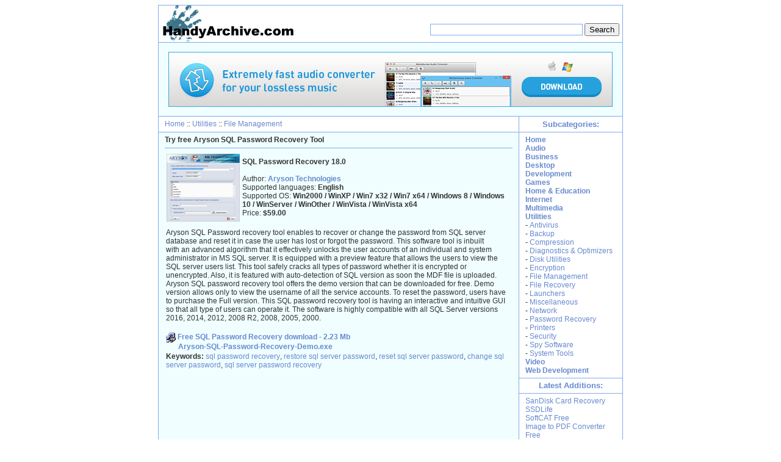

--- FILE ---
content_type: text/html;charset=UTF-8
request_url: https://www.handyarchive.com/Utilities/File-Management/62089-SQL-Password-Recovery.html
body_size: 3595
content:

<html>
<head>
   <title>SQL Password Recovery 18.0 - Try free Aryson SQL Password Recovery Tool</title>
   <meta http-equiv="Content-Type" content="text/html; charset=utf-8">
    <meta name="keywords" content="SQL Password Recovery 18.0,free SQL Password Recovery download,SQL Password Recovery full version,Array" />
   <meta name="description" content="SQL Password Recovery: Aryson SQL Password Recovery Tool to reset or change SQL Server password" />
   <link rel="stylesheet" type="text/css" href="/style.css" />
</head>
<body>

<table border=0 width="760" cellspacing="0" cellpadding="1" align="center">
<tr>
    <td bgcolor="#81ACEB">

<table width="760" border="0" cellspacing="0" cellpadding="0" align="center">
  <tr> 
    <td align="left" bgcolor="#FFFFFF">
<a href="/"><img src="/images/HandyArchive.com.gif" alt="HandyArchive.com" /></a>
   </td>
    <td width="350" align="right" valign="bottom" bgcolor="#FFFFFF">
<form class="form" name="sf" method="GET" action="/search.html" style="width: 350px;">
        <input name="query" value="" class="search-field"> 
        <input type="submit" name="submit" value="Search">
    </form>
    </td>
  </tr>
</table>

<table width="760" border="0" cellspacing="0" cellpadding="0">
        <tr> 
          <td height="1" colspan="3"></td>
        </tr>

        <tr> 
          <td colspan="3" bgcolor="#F0FEFF">
          <div class="topad">

          <ins data-revive-zoneid="38" data-revive-id="8864cbe419d592f44eba2fd591b673d5"></ins>
          <script async src="//www.mescatex.com/rvv/www/d/asyncjs.php"></script>

	</div>

	</td>
        </tr>
        <tr> 
          <td height="1" colspan="3"></td>
        </tr>

        <tr> 
          <td width="590"  valign="top" bgcolor="#F0FEFF">
<table cellpadding=0 cellspacing=0 border=0 width="100%">
   <tr>
      <td valign="top" height="25" class="menu">
   <a href="/">Home</a> :: <a href="/Utilities/">Utilities</a>
 :: <a href="/Utilities/File-Management/">File Management</a>

</td>
</tr>
<tr>
   <td height="1" bgcolor="#81ACEB"></td>
</tr>
<tr>
    <td valign="top" class="main">

      <table width="100%" border=0>
      <tr>
<h2>Try free Aryson SQL Password Recovery Tool</h2>
<hr noshade size="1" color="#81ACEB">
         <td width="120"><a href="/images/scr/62089.png" target="_blank">
<img src="/images/scr/62089.b.png" alt="Screenshot of SQL Password Recovery 18.0" width=120 onError="this.onerror=null;this.src='/images/noimage.gif';"></a>
         </td>
         <td valign="middle"><h1>SQL Password Recovery 18.0</h1><br>
         Author: <h2><a href="/company/4004-Aryson-Technologies.html">Aryson Technologies</a></h2><br>
         Supported languages: <b>English</b><br> 
         Supported OS: <b>Win2000 / WinXP / Win7 x32 / Win7 x64 / Windows 8 / Windows 10 / WinServer / WinOther / WinVista / WinVista x64</b><br>         Price: <b>$59.00</b><br>
                  </td>
      </tr>

<tr>
<td colspan="2">

<!-- AddThis Button BEGIN -->
<div class="addthis_toolbox addthis_default_style addthis_32x32_style" style="float:right;width:184px;">
<a class="addthis_button_preferred_1"></a>
<a class="addthis_button_preferred_2"></a>
<a class="addthis_button_preferred_3"></a>
<a class="addthis_button_preferred_4"></a>
<a class="addthis_button_compact"></a>
</div>
<script type="text/javascript">var addthis_config = {"data_track_clickback":true};var addthis_exclude = 'print,email';</script>
<script type="text/javascript" src="https://s7.addthis.com/js/250/addthis_widget.js#username=handyarchive"></script>
<!-- AddThis Button END -->

</td>
</tr>

      </table>

      <table cellpadding=0 cellspacing=2 border=0 align="center" width="100%">
      <tr>
	<td valign="top">
      </td>
      </tr>         
     <tr>
     <td>
<div style="float:right;margin:0 0 2em 2em">


          <ins data-revive-zoneid="41" data-revive-id="8864cbe419d592f44eba2fd591b673d5"></ins>
          <script async src="//www.mescatex.com/rvv/www/d/asyncjs.php"></script>

</div>
         Aryson SQL Password recovery tool enables to recover or change the password from SQL server database and reset it in case the user has lost or forgot the password. This software tool is inbuilt with an advanced algorithm that it effectively unlocks the user accounts of an individual and system administrator in MS SQL server. It is equipped with a preview feature that allows the users to view the SQL server users list. This tool safely cracks all types of password whether it is encrypted or unencrypted. Also, it is featured with auto-detection of SQL version as soon the MDF file is uploaded. Aryson SQL password recovery tool offers the demo version that can be downloaded for free. Demo version allows only to view the username of all the service accounts. To reset the password, users have to purchase the Full version. This SQL password recovery tool is having an interactive and intuitive GUI so that all type of users can operate it. The software is highly compatible with all SQL Server versions 2016, 2014, 2012, 2008 R2, 2008, 2005, 2000.
        
        <div class="topad"> 


          <ins data-revive-zoneid="42" data-revive-id="8864cbe419d592f44eba2fd591b673d5"></ins>
          <script async src="//www.mescatex.com/rvv/www/d/asyncjs.php"></script>

         </div>
         
     </td>
     </tr> 
      <tr>
      <td nowrap>
         <img src="/images/exe.gif" align="absmiddle" alt="download free trial">
         <a href="/download/62089/Aryson-SQL-Password-Recovery-Demo.exe" rel="nofollow" onclick="_gaq.push(['_trackPageview', '/download/62089']);"><h2>Free SQL Password Recovery download - 2.23 Mb<div style="padding:0 0 0 20">Aryson-SQL-Password-Recovery-Demo.exe</div></h2></a>
	</td>
      </tr>

   <tr>
	<td><b>Keywords:</b> 
<a href="/free/sql-password-recovery/">sql password recovery</a>, <a href="/free/restore-sql-server-password/">restore sql server password</a>, <a href="/free/reset-sql-server-password/">reset sql server password</a>, <a href="/free/change-sql-server-password/">change sql server password</a>, <a href="/free/sql-server-password-recovery/">sql server password recovery</a>   </td>
   </tr>

</table>
      </td>
   </tr>
</table></td>
          <td width="1"></td>
          <td bgcolor="#FFFFFF" width="169"  valign="top">
<table width="100%" border="0" cellspacing="0" cellpadding="0" align="center">
            <tr>
              <td height="25" align="center" class="header">Subcategories:</td>
            </tr>
            <tr>
              <td height="1" align="center" bgcolor="#81ACEB"></td>
            </tr>
            <tr>
              <td class="menu">
<a href="http://www.handyarchive.com"><b>Home</b></a><br>
<a href="/Audio/"><b>Audio</b></a><br>
    <a href="/Business/"><b>Business</b></a><br>
    <a href="/Desktop/"><b>Desktop</b></a><br>
    <a href="/Development/"><b>Development</b></a><br>
    <a href="/Games/"><b>Games</b></a><br>
    <a href="/Home-Education/"><b>Home &amp; Education</b></a><br>
    <a href="/Internet/"><b>Internet</b></a><br>
    <a href="/Multimedia/"><b>Multimedia</b></a><br>
    <a href="/Utilities/"><b>Utilities</b></a><br>
    		- <a href="/Utilities/Antivirus/">Antivirus</a><br>
		- <a href="/Utilities/Backup/">Backup</a><br>
		- <a href="/Utilities/Compression/">Compression</a><br>
		- <a href="/Utilities/Diagnostics-Optimizers/">Diagnostics &amp; Optimizers</a><br>
		- <a href="/Utilities/Disk-Utilities/">Disk Utilities</a><br>
		- <a href="/Utilities/Encryption/">Encryption</a><br>
		- <a href="/Utilities/File-Management/">File Management</a><br>
		- <a href="/Utilities/File-Recovery/">File Recovery</a><br>
		- <a href="/Utilities/Launchers/">Launchers</a><br>
		- <a href="/Utilities/Miscellaneous/">Miscellaneous</a><br>
		- <a href="/Utilities/Network/">Network</a><br>
		- <a href="/Utilities/Password-Recovery/">Password Recovery</a><br>
		- <a href="/Utilities/Printers/">Printers</a><br>
		- <a href="/Utilities/Security/">Security</a><br>
		- <a href="/Utilities/Spy-Software/">Spy Software</a><br>
		- <a href="/Utilities/System-Tools/">System Tools</a><br>
	    <a href="/Video/"><b>Video</b></a><br>
    <a href="/Web-Development/"><b>Web Development</b></a><br>
    </td>
</tr>


            <tr>
              <td height="1" bgcolor="#81ACEB" ></td>
            </tr>

            <tr>
              <td height="24" align="center" class="header">Latest Additions:</td>
            </tr>
            <tr>
              <td height="1" align="center" bgcolor="#81ACEB"></td>
            </tr>
            <tr>
              <td class="menu">
   <a href="/Utilities/File-Management/159341-SanDisk-Card-Recovery.html" title="Free SanDisk Card Recovery download">
SanDisk Card Recovery<br></a>
   <a href="/Utilities/File-Management/102396-SSDLife.html" title="Free SSDLife download">
SSDLife<br></a>
   <a href="/Utilities/File-Management/67288-SoftCAT-Free.html" title="Free SoftCAT Free download">
SoftCAT Free<br></a>
   <a href="/Utilities/File-Management/62881-Image-to-PDF-Converter-Free.html" title="Free Image to PDF Converter Free download">
Image to PDF Converter Free<br></a>
   <a href="/Utilities/File-Management/56781-OST-to-PST-Conversion.html" title="Free OST to PST Conversion download">
OST to PST Conversion<br></a>
		</td>
		</tr>

</table>
</td>
</tr>
</table>

<table width="100%" border="0" cellspacing="0" cellpadding="0">
  <tr>
    <td height="1"></td>
  </tr>
    <tr>
    <td class="menu"><a href="/submit.html">Submit Software</a> | <a href="/policy.html">Privacy
        Policy</a> | <a href="/contact.html">Contact Us</a>
</td>
  </tr>
</table>
    </td>
  </tr>
</table>



<script>
  (function(i,s,o,g,r,a,m){i['GoogleAnalyticsObject']=r;i[r]=i[r]||function(){
    (i[r].q=i[r].q||[]).push(arguments)},i[r].l=1*new Date();a=s.createElement(o),
      m=s.getElementsByTagName(o)[0];a.async=1;a.src=g;m.parentNode.insertBefore(a,m)
        })(window,document,'script','//www.google-analytics.com/analytics.js','ga');
        
ga('create', 'UA-1686600-5', 'handyarchive.com');
ga('send', 'pageview');
            
</script>

</body>
</html>